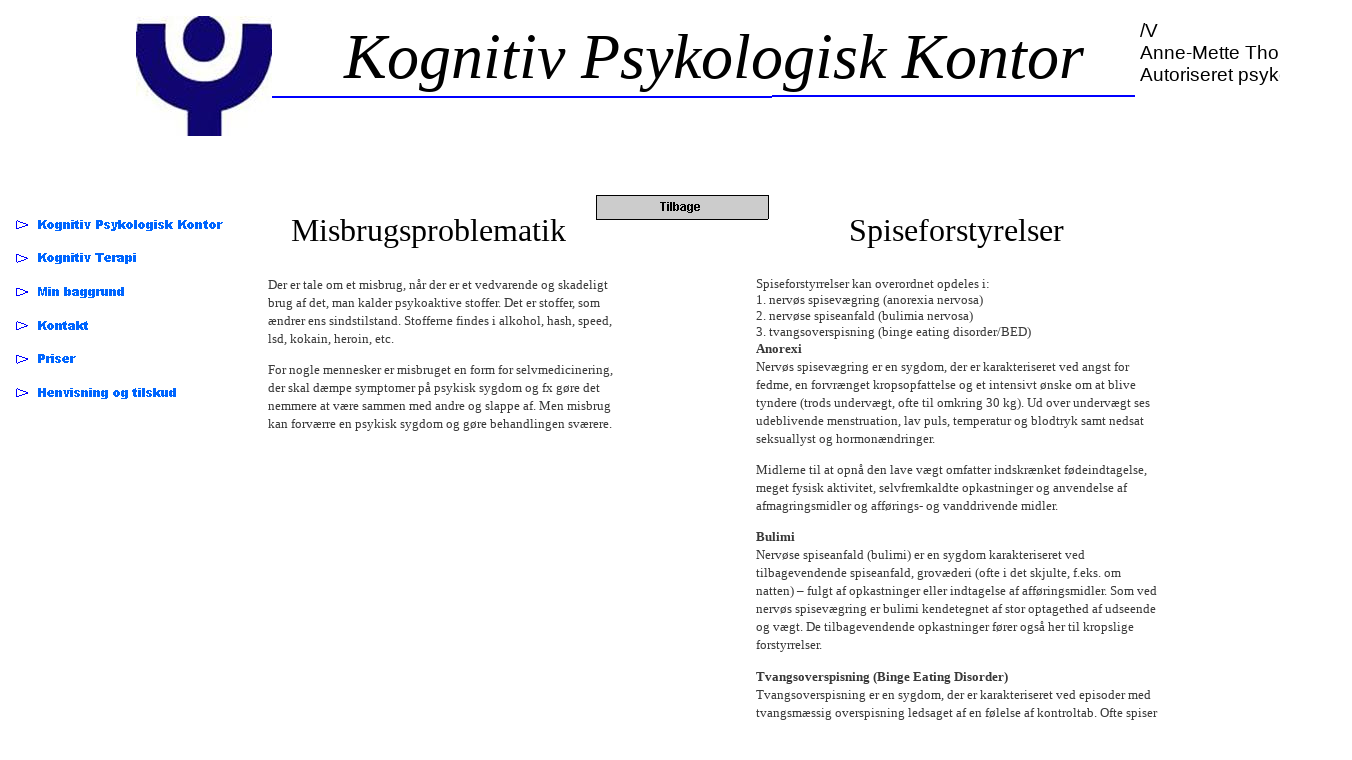

--- FILE ---
content_type: text/html
request_url: http://kognitiv-psykolog.dk/index-filer/Page712.htm
body_size: 5382
content:
<html xmlns:v="urn:schemas-microsoft-com:vml"
xmlns:o="urn:schemas-microsoft-com:office:office"
xmlns:dt="uuid:C2F41010-65B3-11d1-A29F-00AA00C14882"
xmlns="http://www.w3.org/TR/REC-html40">

<head>
<meta http-equiv=Content-Type content="text/html; charset=windows-1252">
<!--[if !mso]>
<style>
v\:* {behavior:url(#default#VML);}
o\:* {behavior:url(#default#VML);}
b\:* {behavior:url(#default#VML);}
.shape {behavior:url(#default#VML);}
</style>
<![endif]-->
<title>Misbrugsproblematik og Spiseforstyrrelser</title>
<style>
<!--
 /* Skrifttypedefinitioner */
@font-face
	{font-family:"Arial Black";
	panose-1:2 11 10 4 2 1 2 2 2 4;}
@font-face
	{font-family:"Times New Roman";
	panose-1:2 2 6 3 5 4 5 2 3 4;}
@font-face
	{font-family:Arial;
	panose-1:2 11 6 4 2 2 2 2 2 4;}
 /* Typografidefinitioner */
p.MsoNormal, li.MsoNormal, div.MsoNormal
	{margin-right:0pt;
	text-indent:0pt;
	margin-top:0pt;
	margin-bottom:0pt;
	text-align:left;
	font-family:"Times New Roman";
	font-size:10.0pt;
	color:black;}
p.MsoTitle3, li.MsoTitle3, div.MsoTitle3
	{margin-right:0pt;
	text-indent:0pt;
	margin-top:0pt;
	margin-bottom:0pt;
	line-height:113%;
	text-align:left;
	font-family:"Times New Roman";
	font-size:24.0pt;
	color:black;}
h5
	{margin-right:0pt;
	text-indent:0pt;
	margin-top:0pt;
	margin-bottom:0pt;
	text-align:left;
	font-family:"Times New Roman";
	font-size:14.0pt;
	color:black;
	font-style:italic;
	font-weight:bold;}
p.MsoAccentText9, li.MsoAccentText9, div.MsoAccentText9
	{margin-right:0pt;
	text-indent:0pt;
	margin-top:0pt;
	margin-bottom:0pt;
	text-align:left;
	font-family:Arial;
	font-size:9.0pt;
	color:black;
	font-weight:bold;}
ol
	{margin-top:0in;
	margin-bottom:0in;
	margin-left:-2197in;}
ul
	{margin-top:0in;
	margin-bottom:0in;
	margin-left:-2197in;}
@page
	{size:8.-2019in 11.2232in;}
-->
</style>
</head>

<body link="#0066FF" vlink="#6633CC" style='margin:0'>

<div style='position:absolute;width:13.-1529in;height:13.-1529in'>
<!--[if gte vml 1]><v:group id="_x0000_s1276" style='position:absolute;left:6pt;
 top:156pt;width:174pt;height:151.2pt;z-index:40' coordorigin="1050188,1043828"
 coordsize="16002,19202">
 <v:rect id="_x0000_s1277" alt="" style='position:absolute;left:1050188;top:1043828;
  width:16002;height:3201;visibility:hidden;mso-wrap-edited:f;
  mso-wrap-distance-left:2.88pt;mso-wrap-distance-top:2.88pt;
  mso-wrap-distance-right:2.88pt;mso-wrap-distance-bottom:2.88pt' filled="f"
  fillcolor="white [7]" stroked="f" strokecolor="black [0]" insetpen="t"
  o:cliptowrap="t">
  <v:stroke dashstyle="1 1" endcap="round">
   <o:left v:ext="view" color="black [0]" color2="white [7]"/>
   <o:top v:ext="view" color="black [0]" color2="white [7]"/>
   <o:right v:ext="view" color="black [0]" color2="white [7]"/>
   <o:bottom v:ext="view" color="black [0]" color2="white [7]"/>
   <o:column v:ext="view" color="black [0]" color2="white [7]"/>
  </v:stroke>
  <v:shadow color="#ccc [4]"/>
  <o:lock v:ext="edit" shapetype="t"/>
  <v:textbox inset="2.88pt,2.88pt,2.88pt,2.88pt"/>
 </v:rect><v:shapetype id="_x0000_t202" coordsize="21600,21600" o:spt="202"
  path="m,l,21600r21600,l21600,xe">
  <v:stroke joinstyle="miter"/>
  <v:path gradientshapeok="t" o:connecttype="rect"/>
 </v:shapetype><v:shape id="_x0000_s1278" type="#_x0000_t202" alt="" style='position:absolute;
  left:1051955;top:1043943;width:13616;height:2971;visibility:visible;
  mso-wrap-edited:f;mso-wrap-distance-left:2.88pt;mso-wrap-distance-top:2.88pt;
  mso-wrap-distance-right:2.88pt;mso-wrap-distance-bottom:2.88pt' filled="f"
  fillcolor="white [7]" stroked="f" strokecolor="black [0]" insetpen="t"
  o:cliptowrap="t">
  <v:stroke dashstyle="dash">
   <o:left v:ext="view" color="black [0]" color2="white [7]"/>
   <o:top v:ext="view" color="black [0]" color2="white [7]"/>
   <o:right v:ext="view" color="black [0]" color2="white [7]"/>
   <o:bottom v:ext="view" color="black [0]" color2="white [7]"/>
   <o:column v:ext="view" color="black [0]" color2="white [7]"/>
  </v:stroke>
  <v:shadow color="#ccc [4]"/>
  <o:lock v:ext="edit" shapetype="t"/>
  <v:textbox style='mso-column-margin:5.76pt' inset="2.88pt,2.88pt,2.88pt,2.88pt">
   <div dir=ltr style='padding-top:1.2449pt'>
   <p class=MsoNormal style='line-height:113%'><span lang=da style='font-size:
   9.0pt;line-height:113%;font-family:"Arial Black";color:#0066FF;font-weight:
   bold;language:da'>Kognitiv Psykologisk Kontor</span></p>
   </div>
  </v:textbox>
 </v:shape><v:shapetype id="_x0000_t5" coordsize="21600,21600" o:spt="5" adj="10800"
  path="m@0,l,21600r21600,xe">
  <v:stroke joinstyle="miter"/>
  <v:formulas>
   <v:f eqn="val #0"/>
   <v:f eqn="prod #0 1 2"/>
   <v:f eqn="sum @1 10800 0"/>
  </v:formulas>
  <v:path gradientshapeok="t" o:connecttype="custom" o:connectlocs="@0,0;@1,10800;0,21600;10800,21600;21600,21600;@2,10800"
   textboxrect="0,10800,10800,18000;5400,10800,16200,18000;10800,10800,21600,18000;0,7200,7200,21600;7200,7200,14400,21600;14400,7200,21600,21600"/>
  <v:handles>
   <v:h position="#0,topLeft" xrange="0,21600"/>
  </v:handles>
 </v:shapetype><v:shape id="_x0000_s1279" type="#_x0000_t5" style='position:absolute;
  left:1050807;top:1045047;width:762;height:762;rotation:90;visibility:visible;
  mso-wrap-edited:f;mso-wrap-distance-left:2.88pt;mso-wrap-distance-top:2.88pt;
  mso-wrap-distance-right:2.88pt;mso-wrap-distance-bottom:2.88pt' fillcolor="white [7]"
  strokecolor="blue [1]" insetpen="t" o:cliptowrap="t">
  <v:stroke>
   <o:left v:ext="view" color="black [0]" color2="white [7]"/>
   <o:top v:ext="view" color="black [0]" color2="white [7]"/>
   <o:right v:ext="view" color="black [0]" color2="white [7]"/>
   <o:bottom v:ext="view" color="black [0]" color2="white [7]"/>
   <o:column v:ext="view" color="black [0]" color2="white [7]"/>
  </v:stroke>
  <v:shadow color="#ccc [4]"/>
  <o:lock v:ext="edit" shapetype="t"/>
  <v:textbox inset="2.88pt,2.88pt,2.88pt,2.88pt"/>
 </v:shape><v:rect id="_x0000_s1280" alt="" href="../index.htm" style='position:absolute;
  left:1050188;top:1043828;width:16002;height:3201;visibility:visible;
  mso-wrap-edited:f' filled="f" fillcolor="white [7]" stroked="f" insetpen="t"
  o:cliptowrap="t">
  <v:fill color2="white [7]"/>
  <v:stroke>
   <o:left v:ext="view" color="black [0]" color2="white [7]"/>
   <o:top v:ext="view" color="black [0]" color2="white [7]"/>
   <o:right v:ext="view" color="black [0]" color2="white [7]"/>
   <o:bottom v:ext="view" color="black [0]" color2="white [7]"/>
   <o:column v:ext="view" color="black [0]" color2="white [7]"/>
  </v:stroke>
  <v:path strokeok="f" fillok="f"/>
  <o:lock v:ext="edit" shapetype="t"/>
  <v:textbox inset="2.88pt,2.88pt,2.88pt,2.88pt"/>
 </v:rect><v:shape id="_x0000_s1281" type="#_x0000_t202" alt="" style='position:absolute;
  left:1051955;top:1047143;width:13616;height:2972;visibility:visible;
  mso-wrap-edited:f;mso-wrap-distance-left:2.88pt;mso-wrap-distance-top:2.88pt;
  mso-wrap-distance-right:2.88pt;mso-wrap-distance-bottom:2.88pt' filled="f"
  fillcolor="white [7]" stroked="f" strokecolor="black [0]" insetpen="t"
  o:cliptowrap="t">
  <v:stroke dashstyle="dash">
   <o:left v:ext="view" color="black [0]" color2="white [7]"/>
   <o:top v:ext="view" color="black [0]" color2="white [7]"/>
   <o:right v:ext="view" color="black [0]" color2="white [7]"/>
   <o:bottom v:ext="view" color="black [0]" color2="white [7]"/>
   <o:column v:ext="view" color="black [0]" color2="white [7]"/>
  </v:stroke>
  <v:shadow color="#ccc [4]"/>
  <o:lock v:ext="edit" shapetype="t"/>
  <v:textbox style='mso-column-margin:5.76pt' inset="2.88pt,2.88pt,2.88pt,2.88pt">
   <div dir=ltr style='padding-top:1.2449pt'>
   <p class=MsoNormal style='line-height:113%'><span lang=da style='font-size:
   9.0pt;line-height:113%;font-family:"Arial Black";color:#0066FF;font-weight:
   bold;language:da'>Kognitiv Terapi</span></p>
   </div>
  </v:textbox>
 </v:shape><v:shape id="_x0000_s1282" type="#_x0000_t5" style='position:absolute;
  left:1050807;top:1048248;width:762;height:762;rotation:90;visibility:visible;
  mso-wrap-edited:f;mso-wrap-distance-left:2.88pt;mso-wrap-distance-top:2.88pt;
  mso-wrap-distance-right:2.88pt;mso-wrap-distance-bottom:2.88pt' fillcolor="white [7]"
  strokecolor="blue [1]" insetpen="t" o:cliptowrap="t">
  <v:stroke>
   <o:left v:ext="view" color="black [0]" color2="white [7]"/>
   <o:top v:ext="view" color="black [0]" color2="white [7]"/>
   <o:right v:ext="view" color="black [0]" color2="white [7]"/>
   <o:bottom v:ext="view" color="black [0]" color2="white [7]"/>
   <o:column v:ext="view" color="black [0]" color2="white [7]"/>
  </v:stroke>
  <v:shadow color="#ccc [4]"/>
  <o:lock v:ext="edit" shapetype="t"/>
  <v:textbox inset="2.88pt,2.88pt,2.88pt,2.88pt"/>
 </v:shape><v:rect id="_x0000_s1283" alt="" href="Page438.htm" style='position:absolute;
  left:1050188;top:1047029;width:16002;height:3200;visibility:visible;
  mso-wrap-edited:f' filled="f" fillcolor="white [7]" stroked="f" insetpen="t"
  o:cliptowrap="t">
  <v:fill color2="white [7]"/>
  <v:stroke>
   <o:left v:ext="view" color="black [0]" color2="white [7]"/>
   <o:top v:ext="view" color="black [0]" color2="white [7]"/>
   <o:right v:ext="view" color="black [0]" color2="white [7]"/>
   <o:bottom v:ext="view" color="black [0]" color2="white [7]"/>
   <o:column v:ext="view" color="black [0]" color2="white [7]"/>
  </v:stroke>
  <v:path strokeok="f" fillok="f"/>
  <o:lock v:ext="edit" shapetype="t"/>
  <v:textbox inset="2.88pt,2.88pt,2.88pt,2.88pt"/>
 </v:rect><v:shape id="_x0000_s1284" type="#_x0000_t202" alt="" style='position:absolute;
  left:1051955;top:1050343;width:13616;height:2972;visibility:visible;
  mso-wrap-edited:f;mso-wrap-distance-left:2.88pt;mso-wrap-distance-top:2.88pt;
  mso-wrap-distance-right:2.88pt;mso-wrap-distance-bottom:2.88pt' filled="f"
  fillcolor="white [7]" stroked="f" strokecolor="black [0]" insetpen="t"
  o:cliptowrap="t">
  <v:stroke dashstyle="dash">
   <o:left v:ext="view" color="black [0]" color2="white [7]"/>
   <o:top v:ext="view" color="black [0]" color2="white [7]"/>
   <o:right v:ext="view" color="black [0]" color2="white [7]"/>
   <o:bottom v:ext="view" color="black [0]" color2="white [7]"/>
   <o:column v:ext="view" color="black [0]" color2="white [7]"/>
  </v:stroke>
  <v:shadow color="#ccc [4]"/>
  <o:lock v:ext="edit" shapetype="t"/>
  <v:textbox style='mso-column-margin:5.76pt' inset="2.88pt,2.88pt,2.88pt,2.88pt">
   <div dir=ltr style='padding-top:1.2449pt'>
   <p class=MsoNormal style='line-height:113%'><span lang=da style='font-size:
   9.0pt;line-height:113%;font-family:"Arial Black";color:#0066FF;font-weight:
   bold;language:da'>Min baggrund</span></p>
   </div>
  </v:textbox>
 </v:shape><v:shape id="_x0000_s1285" type="#_x0000_t5" style='position:absolute;
  left:1050807;top:1051448;width:762;height:762;rotation:90;visibility:visible;
  mso-wrap-edited:f;mso-wrap-distance-left:2.88pt;mso-wrap-distance-top:2.88pt;
  mso-wrap-distance-right:2.88pt;mso-wrap-distance-bottom:2.88pt' fillcolor="white [7]"
  strokecolor="blue [1]" insetpen="t" o:cliptowrap="t">
  <v:stroke>
   <o:left v:ext="view" color="black [0]" color2="white [7]"/>
   <o:top v:ext="view" color="black [0]" color2="white [7]"/>
   <o:right v:ext="view" color="black [0]" color2="white [7]"/>
   <o:bottom v:ext="view" color="black [0]" color2="white [7]"/>
   <o:column v:ext="view" color="black [0]" color2="white [7]"/>
  </v:stroke>
  <v:shadow color="#ccc [4]"/>
  <o:lock v:ext="edit" shapetype="t"/>
  <v:textbox inset="2.88pt,2.88pt,2.88pt,2.88pt"/>
 </v:shape><v:rect id="_x0000_s1286" alt="" href="Page365.htm" style='position:absolute;
  left:1050188;top:1050229;width:16002;height:3200;visibility:visible;
  mso-wrap-edited:f' filled="f" fillcolor="white [7]" stroked="f" insetpen="t"
  o:cliptowrap="t">
  <v:fill color2="white [7]"/>
  <v:stroke>
   <o:left v:ext="view" color="black [0]" color2="white [7]"/>
   <o:top v:ext="view" color="black [0]" color2="white [7]"/>
   <o:right v:ext="view" color="black [0]" color2="white [7]"/>
   <o:bottom v:ext="view" color="black [0]" color2="white [7]"/>
   <o:column v:ext="view" color="black [0]" color2="white [7]"/>
  </v:stroke>
  <v:path strokeok="f" fillok="f"/>
  <o:lock v:ext="edit" shapetype="t"/>
  <v:textbox inset="2.88pt,2.88pt,2.88pt,2.88pt"/>
 </v:rect><v:shape id="_x0000_s1287" type="#_x0000_t202" alt="" style='position:absolute;
  left:1051955;top:1053544;width:13616;height:2972;visibility:visible;
  mso-wrap-edited:f;mso-wrap-distance-left:2.88pt;mso-wrap-distance-top:2.88pt;
  mso-wrap-distance-right:2.88pt;mso-wrap-distance-bottom:2.88pt' filled="f"
  fillcolor="white [7]" stroked="f" strokecolor="black [0]" insetpen="t"
  o:cliptowrap="t">
  <v:stroke dashstyle="dash">
   <o:left v:ext="view" color="black [0]" color2="white [7]"/>
   <o:top v:ext="view" color="black [0]" color2="white [7]"/>
   <o:right v:ext="view" color="black [0]" color2="white [7]"/>
   <o:bottom v:ext="view" color="black [0]" color2="white [7]"/>
   <o:column v:ext="view" color="black [0]" color2="white [7]"/>
  </v:stroke>
  <v:shadow color="#ccc [4]"/>
  <o:lock v:ext="edit" shapetype="t"/>
  <v:textbox style='mso-column-margin:5.76pt' inset="2.88pt,2.88pt,2.88pt,2.88pt">
   <div dir=ltr style='padding-top:1.2449pt'>
   <p class=MsoNormal style='line-height:113%'><span lang=da style='font-size:
   9.0pt;line-height:113%;font-family:"Arial Black";color:#0066FF;font-weight:
   bold;language:da'>Kontakt </span></p>
   </div>
  </v:textbox>
 </v:shape><v:shape id="_x0000_s1288" type="#_x0000_t5" style='position:absolute;
  left:1050807;top:1054649;width:762;height:762;rotation:90;visibility:visible;
  mso-wrap-edited:f;mso-wrap-distance-left:2.88pt;mso-wrap-distance-top:2.88pt;
  mso-wrap-distance-right:2.88pt;mso-wrap-distance-bottom:2.88pt' fillcolor="white [7]"
  strokecolor="blue [1]" insetpen="t" o:cliptowrap="t">
  <v:stroke>
   <o:left v:ext="view" color="black [0]" color2="white [7]"/>
   <o:top v:ext="view" color="black [0]" color2="white [7]"/>
   <o:right v:ext="view" color="black [0]" color2="white [7]"/>
   <o:bottom v:ext="view" color="black [0]" color2="white [7]"/>
   <o:column v:ext="view" color="black [0]" color2="white [7]"/>
  </v:stroke>
  <v:shadow color="#ccc [4]"/>
  <o:lock v:ext="edit" shapetype="t"/>
  <v:textbox inset="2.88pt,2.88pt,2.88pt,2.88pt"/>
 </v:shape><v:rect id="_x0000_s1289" alt="" href="Page400.htm" style='position:absolute;
  left:1050188;top:1053429;width:16002;height:3201;visibility:visible;
  mso-wrap-edited:f' filled="f" fillcolor="white [7]" stroked="f" insetpen="t"
  o:cliptowrap="t">
  <v:fill color2="white [7]"/>
  <v:stroke>
   <o:left v:ext="view" color="black [0]" color2="white [7]"/>
   <o:top v:ext="view" color="black [0]" color2="white [7]"/>
   <o:right v:ext="view" color="black [0]" color2="white [7]"/>
   <o:bottom v:ext="view" color="black [0]" color2="white [7]"/>
   <o:column v:ext="view" color="black [0]" color2="white [7]"/>
  </v:stroke>
  <v:path strokeok="f" fillok="f"/>
  <o:lock v:ext="edit" shapetype="t"/>
  <v:textbox inset="2.88pt,2.88pt,2.88pt,2.88pt"/>
 </v:rect><v:shape id="_x0000_s1290" type="#_x0000_t202" alt="" style='position:absolute;
  left:1051955;top:1056744;width:13616;height:2972;visibility:visible;
  mso-wrap-edited:f;mso-wrap-distance-left:2.88pt;mso-wrap-distance-top:2.88pt;
  mso-wrap-distance-right:2.88pt;mso-wrap-distance-bottom:2.88pt' filled="f"
  fillcolor="white [7]" stroked="f" strokecolor="black [0]" insetpen="t"
  o:cliptowrap="t">
  <v:stroke dashstyle="dash">
   <o:left v:ext="view" color="black [0]" color2="white [7]"/>
   <o:top v:ext="view" color="black [0]" color2="white [7]"/>
   <o:right v:ext="view" color="black [0]" color2="white [7]"/>
   <o:bottom v:ext="view" color="black [0]" color2="white [7]"/>
   <o:column v:ext="view" color="black [0]" color2="white [7]"/>
  </v:stroke>
  <v:shadow color="#ccc [4]"/>
  <o:lock v:ext="edit" shapetype="t"/>
  <v:textbox style='mso-column-margin:5.76pt' inset="2.88pt,2.88pt,2.88pt,2.88pt">
   <div dir=ltr style='padding-top:1.2449pt'>
   <p class=MsoNormal style='line-height:113%'><span lang=da style='font-size:
   9.0pt;line-height:113%;font-family:"Arial Black";color:#0066FF;font-weight:
   bold;language:da'>Priser</span></p>
   <p class=MsoNormal style='line-height:113%'><span lang=da style='font-size:
   9.0pt;line-height:113%;font-family:"Arial Black";color:#0066FF;font-weight:
   bold;language:da'>&nbsp;</span></p>
   </div>
  </v:textbox>
 </v:shape><v:shape id="_x0000_s1291" type="#_x0000_t5" style='position:absolute;
  left:1050807;top:1057849;width:762;height:762;rotation:90;visibility:visible;
  mso-wrap-edited:f;mso-wrap-distance-left:2.88pt;mso-wrap-distance-top:2.88pt;
  mso-wrap-distance-right:2.88pt;mso-wrap-distance-bottom:2.88pt' fillcolor="white [7]"
  strokecolor="blue [1]" insetpen="t" o:cliptowrap="t">
  <v:stroke>
   <o:left v:ext="view" color="black [0]" color2="white [7]"/>
   <o:top v:ext="view" color="black [0]" color2="white [7]"/>
   <o:right v:ext="view" color="black [0]" color2="white [7]"/>
   <o:bottom v:ext="view" color="black [0]" color2="white [7]"/>
   <o:column v:ext="view" color="black [0]" color2="white [7]"/>
  </v:stroke>
  <v:shadow color="#ccc [4]"/>
  <o:lock v:ext="edit" shapetype="t"/>
  <v:textbox inset="2.88pt,2.88pt,2.88pt,2.88pt"/>
 </v:shape><v:rect id="_x0000_s1292" alt="" href="Page800.htm" style='position:absolute;
  left:1050188;top:1056630;width:16002;height:3200;visibility:visible;
  mso-wrap-edited:f' filled="f" fillcolor="white [7]" stroked="f" insetpen="t"
  o:cliptowrap="t">
  <v:fill color2="white [7]"/>
  <v:stroke>
   <o:left v:ext="view" color="black [0]" color2="white [7]"/>
   <o:top v:ext="view" color="black [0]" color2="white [7]"/>
   <o:right v:ext="view" color="black [0]" color2="white [7]"/>
   <o:bottom v:ext="view" color="black [0]" color2="white [7]"/>
   <o:column v:ext="view" color="black [0]" color2="white [7]"/>
  </v:stroke>
  <v:path strokeok="f" fillok="f"/>
  <o:lock v:ext="edit" shapetype="t"/>
  <v:textbox inset="2.88pt,2.88pt,2.88pt,2.88pt"/>
 </v:rect><v:shape id="_x0000_s1293" type="#_x0000_t202" alt="" style='position:absolute;
  left:1051955;top:1059945;width:13616;height:2971;visibility:visible;
  mso-wrap-edited:f;mso-wrap-distance-left:2.88pt;mso-wrap-distance-top:2.88pt;
  mso-wrap-distance-right:2.88pt;mso-wrap-distance-bottom:2.88pt' filled="f"
  fillcolor="white [7]" stroked="f" strokecolor="black [0]" insetpen="t"
  o:cliptowrap="t">
  <v:stroke dashstyle="dash">
   <o:left v:ext="view" color="black [0]" color2="white [7]"/>
   <o:top v:ext="view" color="black [0]" color2="white [7]"/>
   <o:right v:ext="view" color="black [0]" color2="white [7]"/>
   <o:bottom v:ext="view" color="black [0]" color2="white [7]"/>
   <o:column v:ext="view" color="black [0]" color2="white [7]"/>
  </v:stroke>
  <v:shadow color="#ccc [4]"/>
  <o:lock v:ext="edit" shapetype="t"/>
  <v:textbox style='mso-column-margin:5.76pt' inset="2.88pt,2.88pt,2.88pt,2.88pt">
   <div dir=ltr style='padding-top:1.2449pt'>
   <p class=MsoNormal style='line-height:113%'><span lang=da style='font-size:
   9.0pt;line-height:113%;font-family:"Arial Black";color:#0066FF;font-weight:
   bold;language:da'>Henvisning og tilskud</span></p>
   <p class=MsoNormal style='line-height:113%'><span lang=da style='font-size:
   9.0pt;line-height:113%;font-family:"Arial Black";color:#0066FF;font-weight:
   bold;language:da'>&nbsp;</span></p>
   </div>
  </v:textbox>
 </v:shape><v:shape id="_x0000_s1294" type="#_x0000_t5" style='position:absolute;
  left:1050807;top:1061049;width:762;height:762;rotation:90;visibility:visible;
  mso-wrap-edited:f;mso-wrap-distance-left:2.88pt;mso-wrap-distance-top:2.88pt;
  mso-wrap-distance-right:2.88pt;mso-wrap-distance-bottom:2.88pt' fillcolor="white [7]"
  strokecolor="blue [1]" insetpen="t" o:cliptowrap="t">
  <v:stroke>
   <o:left v:ext="view" color="black [0]" color2="white [7]"/>
   <o:top v:ext="view" color="black [0]" color2="white [7]"/>
   <o:right v:ext="view" color="black [0]" color2="white [7]"/>
   <o:bottom v:ext="view" color="black [0]" color2="white [7]"/>
   <o:column v:ext="view" color="black [0]" color2="white [7]"/>
  </v:stroke>
  <v:shadow color="#ccc [4]"/>
  <o:lock v:ext="edit" shapetype="t"/>
  <v:textbox inset="2.88pt,2.88pt,2.88pt,2.88pt"/>
 </v:shape><v:rect id="_x0000_s1295" alt="" href="Page874.htm" style='position:absolute;
  left:1050188;top:1059830;width:16002;height:3201;visibility:visible;
  mso-wrap-edited:f' filled="f" fillcolor="white [7]" stroked="f" insetpen="t"
  o:cliptowrap="t">
  <v:fill color2="white [7]"/>
  <v:stroke>
   <o:left v:ext="view" color="black [0]" color2="white [7]"/>
   <o:top v:ext="view" color="black [0]" color2="white [7]"/>
   <o:right v:ext="view" color="black [0]" color2="white [7]"/>
   <o:bottom v:ext="view" color="black [0]" color2="white [7]"/>
   <o:column v:ext="view" color="black [0]" color2="white [7]"/>
  </v:stroke>
  <v:path strokeok="f" fillok="f"/>
  <o:lock v:ext="edit" shapetype="t"/>
  <v:textbox inset="2.88pt,2.88pt,2.88pt,2.88pt"/>
 </v:rect></v:group><![endif]--><![if !vml]><span style='position:absolute;
z-index:40;left:8px;top:208px;width:232px;height:202px'><map
name=MicrosoftOfficeMap0><area shape=Rect
coords="0, 168, 232, 202" href="Page874.htm"><area shape=Rect
coords="0, 134, 232, 168" href="Page800.htm"><area shape=Rect
coords="0, 101, 232, 134" href="Page400.htm"><area shape=Rect
coords="0, 67, 232, 101" href="Page365.htm"><area shape=Rect
coords="0, 34, 232, 67" href="Page438.htm"><area shape=Rect
coords="0, 0, 232, 34" href="../index.htm"></map><img border=0 width=232
height=202 src=image671.gif usemap="#MicrosoftOfficeMap0" v:shapes="_x0000_s1276 _x0000_s1278 _x0000_s1279 _x0000_s1280 _x0000_s1281 _x0000_s1282 _x0000_s1283 _x0000_s1284 _x0000_s1285 _x0000_s1286 _x0000_s1287 _x0000_s1288 _x0000_s1289 _x0000_s1290 _x0000_s1291 _x0000_s1292 _x0000_s1293 _x0000_s1294 _x0000_s1295"></span><![endif]><!--[if gte vml 1]><v:group
 id="_x0000_s1296" style='position:absolute;left:264pt;top:921.22pt;width:417.3pt;
 height:70.28pt;z-index:41' coordorigin="1057160,1116545" coordsize="52997,8924">
 <v:rect id="_x0000_s1297" style='position:absolute;left:1057160;top:1116545;
  width:52998;height:8925;visibility:hidden;mso-wrap-edited:f' stroked="f"
  o:cliptowrap="t">
  <v:fill recolor="t" rotate="t"/>
  <v:stroke joinstyle="round">
   <o:left v:ext="view" weight="0" on="t"/>
   <o:top v:ext="view" weight="0" on="t"/>
   <o:right v:ext="view" weight="0" on="t"/>
   <o:bottom v:ext="view" weight="0" on="t"/>
   <o:column v:ext="view" color="black [0]" color2="white [7]"/>
  </v:stroke>
  <v:imagedata cropbottom="16777215f" cropright="16777215f"/>
  <v:path gradientshapeok="f" insetpenok="f" o:connecttype="segments"/>
  <o:lock v:ext="edit" shapetype="t"/>
  <v:textbox inset="2.88pt,2.88pt,2.88pt,2.88pt"/>
 </v:rect><v:shape id="_x0000_s1298" type="#_x0000_t202" alt="" style='position:absolute;
  left:1057160;top:1116545;width:52998;height:8925;visibility:visible;
  mso-wrap-edited:f;mso-wrap-distance-left:2.88pt;mso-wrap-distance-top:2.88pt;
  mso-wrap-distance-right:2.88pt;mso-wrap-distance-bottom:2.88pt' filled="f"
  fillcolor="white [7]" stroked="f" strokecolor="black [0]" insetpen="t"
  o:cliptowrap="t">
  <v:stroke dashstyle="dash">
   <o:left v:ext="view" color="black [0]" color2="white [7]"/>
   <o:top v:ext="view" color="black [0]" color2="white [7]"/>
   <o:right v:ext="view" color="black [0]" color2="white [7]"/>
   <o:bottom v:ext="view" color="black [0]" color2="white [7]"/>
   <o:column v:ext="view" color="black [0]" color2="white [7]"/>
  </v:stroke>
  <v:shadow color="#ccc [4]"/>
  <o:lock v:ext="edit" shapetype="t"/>
  <v:textbox style='mso-column-margin:5.76pt' inset="2.88pt,2.88pt,2.88pt,2.88pt">
   <div dir=ltr>
   <p class=MsoNormal><a href="../index.htm"><span lang=da style='text-decoration:
   underline;language:da'>Kognitiv Psykologisk Kontor</span></a><span lang=da
   style='language:da'> | </span><a href=Page438.htm><span lang=da
   style='text-decoration:underline;language:da'>Kognitiv Terapi</span></a><span
   lang=da style='language:da'> | </span><a href=Page365.htm><span lang=da
   style='text-decoration:underline;language:da'>Min baggrund</span></a><span
   lang=da style='language:da'> | </span><a href=Page400.htm><span lang=da
   style='text-decoration:underline;language:da'>Kontakt</span></a><span
   lang=da style='language:da'> | </span><a href=Page800.htm><span lang=da
   style='text-decoration:underline;language:da'>Priser</span></a><span
   lang=da style='language:da'> | </span><a href=Page874.htm><span lang=da
   style='text-decoration:underline;language:da'>Henvisning og tilskud</span></a></p>
   </div>
  </v:textbox>
 </v:shape></v:group><![endif]--><![if !vml]><span style='position:absolute;
z-index:41;left:351px;top:1227px;width:558px;height:96px'><img width=558
height=96 src=image552.gif v:shapes="_x0000_s1296 _x0000_s1298"></span><![endif]><!--[if gte vml 1]><v:shape
 id="_x0000_s1299" type="#_x0000_t202" style='position:absolute;left:204pt;
 top:156pt;width:234pt;height:40.51pt;z-index:42;visibility:visible;
 mso-wrap-edited:f;mso-wrap-distance-left:2.88pt;mso-wrap-distance-top:2.88pt;
 mso-wrap-distance-right:2.88pt;mso-wrap-distance-bottom:2.88pt' filled="f"
 fillcolor="black [0]" stroked="f" strokecolor="#fc0 [2]" strokeweight="0"
 o:cliptowrap="t">
 <v:fill color2="white [7]"/>
 <v:stroke dashstyle="dash">
  <o:left v:ext="view" color="black [0]" color2="white [7]"/>
  <o:top v:ext="view" color="black [0]" color2="white [7]"/>
  <o:right v:ext="view" color="black [0]" color2="white [7]"/>
  <o:bottom v:ext="view" color="black [0]" color2="white [7]"/>
  <o:column v:ext="view" color="black [0]" color2="white [7]"/>
 </v:stroke>
 <v:shadow color="#ccc [4]"/>
 <v:path insetpenok="f"/>
 <o:lock v:ext="edit" shapetype="t"/>
 <v:textbox style='mso-column-margin:5.7pt' inset="2.85pt,2.85pt,2.85pt,2.85pt"/>
</v:shape><![endif]--><![if !vml]><span style='position:absolute;z-index:42;
left:272px;top:208px;width:312px;height:55px'>

<table cellpadding=0 cellspacing=0>
 <tr>
  <td width=312 height=55 style='vertical-align:top'><![endif]>
  <div v:shape="_x0000_s1299" style='padding:2.85pt 2.85pt 2.85pt 2.85pt'
  class=shape>
  <p class=MsoTitle3 style='text-align:center;text-align:center'><span lang=da
  style='language:da'>Misbrugsproblematik</span></p>
  </div>
  <![if !vml]></td>
 </tr>
</table>

</span><![endif]><!--[if gte vml 1]><v:shape id="_x0000_s1300" type="#_x0000_t202"
 style='position:absolute;left:198pt;top:204pt;width:270pt;height:222.09pt;
 z-index:43;visibility:visible;mso-wrap-edited:f;mso-wrap-distance-left:2.88pt;
 mso-wrap-distance-top:2.88pt;mso-wrap-distance-right:2.88pt;
 mso-wrap-distance-bottom:2.88pt' filled="f" fillcolor="white [7]" stroked="f"
 strokecolor="#fc0 [2]" strokeweight="0" o:cliptowrap="t">
 <v:fill color2="white [7]"/>
 <v:stroke dashstyle="dash">
  <o:left v:ext="view" color="black [0]" color2="white [7]"/>
  <o:top v:ext="view" color="black [0]" color2="white [7]"/>
  <o:right v:ext="view" color="black [0]" color2="white [7]"/>
  <o:bottom v:ext="view" color="black [0]" color2="white [7]"/>
  <o:column v:ext="view" color="black [0]" color2="white [7]"/>
 </v:stroke>
 <v:shadow color="#ccc [4]"/>
 <v:path insetpenok="f"/>
 <o:lock v:ext="edit" shapetype="t"/>
 <v:textbox style='mso-column-margin:5.7pt' inset="2.85pt,2.85pt,2.85pt,2.85pt"/>
</v:shape><![endif]--><![if !vml]><span style='position:absolute;z-index:43;
left:264px;top:272px;width:360px;height:297px'>

<table cellpadding=0 cellspacing=0>
 <tr>
  <td width=360 height=297 style='vertical-align:top'><![endif]>
  <div v:shape="_x0000_s1300" style='padding:2.85pt 2.85pt 2.85pt 2.85pt'
  class=shape>
  <p class=MsoNormal style='margin-bottom:10.0pt;line-height:139%'><span
  lang=da style='color:#393939;language:da'>Der er tale om et misbrug, når der er et vedvarende og skadeligt brug af det, man kalder psykoaktive stoffer. Det er stoffer, som ændrer ens sindstilstand. Stofferne findes i alkohol, hash, speed, lsd, kokain, heroin, etc.</span><span
  lang=da style='color:#393939;language:da'> </span></p>
  <p class=MsoNormal style='margin-bottom:10.0pt;line-height:139%'><span
  lang=da style='color:#393939;language:da'>For nogle mennesker er misbruget en form for selvmedicinering, der skal dæmpe symptomer på psykisk sygdom og fx gøre det nemmere at være sammen med andre og slappe af. Men misbrug kan forværre en psykisk sygdom og gøre behandlingen sværere.</span></p>
  </div>
  <![if !vml]></td>
 </tr>
</table>

</span><![endif]><!--[if gte vml 1]><v:group id="_x0000_s1301" style='position:absolute;
 left:444pt;top:2in;width:135.12pt;height:23.68pt;z-index:44' coordorigin="1092519,1040840"
 coordsize="17160,3007">
 <v:roundrect id="_x0000_s1302" style='position:absolute;left:1092922;top:1041148;
  width:16395;height:2287;visibility:visible;mso-wrap-edited:f;
  mso-wrap-distance-left:2.88pt;mso-wrap-distance-top:2.88pt;
  mso-wrap-distance-right:2.88pt;mso-wrap-distance-bottom:2.88pt' arcsize="0"
  fillcolor="#ccc [4]" strokecolor="black [0]" o:cliptowrap="t">
  <v:stroke color2="white [7]">
   <o:left v:ext="view" color="black [0]" color2="white [7]"/>
   <o:top v:ext="view" color="black [0]" color2="white [7]"/>
   <o:right v:ext="view" color="black [0]" color2="white [7]"/>
   <o:bottom v:ext="view" color="black [0]" color2="white [7]"/>
   <o:column v:ext="view" color="black [0]" color2="white [7]"/>
  </v:stroke>
  <v:shadow color="#ccc [4]"/>
  <v:path insetpenok="f" o:connecttype="rect"/>
  <o:lock v:ext="edit" shapetype="t"/>
  <v:textbox inset="2.88pt,2.88pt,2.88pt,2.88pt"/>
 </v:roundrect><v:shape id="_x0000_s1303" type="#_x0000_t202" alt="" style='position:absolute;
  left:1092823;top:1041243;width:16348;height:2096;visibility:visible;
  mso-wrap-edited:f;mso-wrap-distance-left:2.88pt;mso-wrap-distance-top:2.88pt;
  mso-wrap-distance-right:2.88pt;mso-wrap-distance-bottom:2.88pt' filled="f"
  fillcolor="white [7]" stroked="f" strokecolor="blue" o:cliptowrap="t">
  <v:stroke dashstyle="dash">
   <o:left v:ext="view" color="black [0]" color2="white [7]"/>
   <o:top v:ext="view" color="black [0]" color2="white [7]"/>
   <o:right v:ext="view" color="black [0]" color2="white [7]"/>
   <o:bottom v:ext="view" color="black [0]" color2="white [7]"/>
   <o:column v:ext="view" color="black [0]" color2="white [7]"/>
  </v:stroke>
  <v:shadow color="#ccc [4]"/>
  <v:path insetpenok="f"/>
  <o:lock v:ext="edit" shapetype="t"/>
  <v:textbox style='mso-column-margin:5.76pt' inset="2.88pt,2.88pt,2.88pt,2.88pt">
   <div dir=ltr>
   <p class=MsoAccentText9 style='text-align:center;text-align:center'><span
   lang=da style='language:da'>Tilbage</span></p>
   </div>
  </v:textbox>
 </v:shape><v:rect id="_x0000_s1304" href="Page438.htm" style='position:absolute;
  left:1092519;top:1040840;width:17160;height:3008;visibility:visible;
  mso-wrap-edited:f' filled="f" fillcolor="white [7]" stroked="f" o:cliptowrap="t">
  <v:fill color2="white [7]"/>
  <v:stroke>
   <o:left v:ext="view" color="black [0]" color2="white [7]"/>
   <o:top v:ext="view" color="black [0]" color2="white [7]"/>
   <o:right v:ext="view" color="black [0]" color2="white [7]"/>
   <o:bottom v:ext="view" color="black [0]" color2="white [7]"/>
   <o:column v:ext="view" color="black [0]" color2="white [7]"/>
  </v:stroke>
  <v:path strokeok="f" fillok="f"/>
  <o:lock v:ext="edit" text="t" shapetype="t"/>
 </v:rect></v:group><![endif]--><![if !vml]><span style='position:absolute;
z-index:44;left:592px;top:192px;width:180px;height:32px'><map
name=MicrosoftOfficeMap1><area shape=Rect
coords="0, 0, 180, 32" href="Page438.htm"></map><img border=0 width=180
height=32 src=image575.gif usemap="#MicrosoftOfficeMap1" v:shapes="_x0000_s1301 _x0000_s1302 _x0000_s1303 _x0000_s1304"></span><![endif]><!--[if gte vml 1]><v:rect
 id="_x0000_s1398" style='position:absolute;left:102pt;top:12pt;width:101.93pt;
 height:90pt;z-index:74;visibility:visible;mso-wrap-edited:f;
 mso-wrap-distance-left:2.88pt;mso-wrap-distance-top:2.88pt;
 mso-wrap-distance-right:2.88pt;mso-wrap-distance-bottom:2.88pt' filled="f"
 fillcolor="white [7]" stroked="f" strokecolor="#fc0 [2]" o:cliptowrap="t">
 <v:fill color2="black [0]"/>
 <v:stroke dashstyle="dash">
  <o:left v:ext="view" color="black [0]" color2="white [7]"/>
  <o:top v:ext="view" color="black [0]" color2="white [7]"/>
  <o:right v:ext="view" color="black [0]" color2="white [7]"/>
  <o:bottom v:ext="view" color="black [0]" color2="white [7]"/>
  <o:column v:ext="view" color="black [0]" color2="white [7]"/>
 </v:stroke>
 <v:imagedata src="image896.jpg" o:title="kognitiv"/>
 <v:shadow color="#ccc [4]"/>
 <v:path insetpenok="f"/>
 <o:lock v:ext="edit" shapetype="t"/>
</v:rect><![endif]--><![if !vml]><span style='position:absolute;z-index:74;
left:136px;top:16px;width:136px;height:120px'><img width=136 height=120
src=image8961.jpg v:shapes="_x0000_s1398"></span><![endif]><!--[if gte vml 1]><v:shape
 id="_x0000_s1407" type="#_x0000_t202" style='position:absolute;left:204pt;
 top:12pt;width:651pt;height:129.15pt;z-index:83;visibility:visible;
 mso-wrap-edited:f;mso-wrap-distance-left:2.88pt;mso-wrap-distance-top:2.88pt;
 mso-wrap-distance-right:2.88pt;mso-wrap-distance-bottom:2.88pt' filled="f"
 fillcolor="black [0]" stroked="f" strokecolor="blue [1]" strokeweight="0"
 o:cliptowrap="t">
 <v:fill color2="white [7]"/>
 <v:stroke dashstyle="dash">
  <o:left v:ext="view" dashstyle="dash" color="blue [1]" weight="0"
   joinstyle="miter"/>
  <o:top v:ext="view" dashstyle="dash" color="blue [1]" weight="0" joinstyle="miter"/>
  <o:right v:ext="view" dashstyle="dash" color="blue [1]" weight="0"
   joinstyle="miter"/>
  <o:bottom v:ext="view" dashstyle="dash" color="blue [1]" weight="0"
   joinstyle="miter"/>
  <o:column v:ext="view" color="black [0]" color2="white [7]"/>
 </v:stroke>
 <v:shadow color="#ccc [4]"/>
 <v:path insetpenok="f"/>
 <o:lock v:ext="edit" shapetype="t"/>
 <v:textbox style='mso-column-margin:5.7pt' inset="2.85pt,2.85pt,2.85pt,2.85pt"/>
</v:shape><![endif]--><![if !vml]><span style='position:absolute;z-index:83;
left:272px;top:16px;width:868px;height:173px'>

<table cellpadding=0 cellspacing=0>
 <tr>
  <td width=868 height=173 style='vertical-align:top'><![endif]>
  <div v:shape="_x0000_s1407" style='padding:2.85pt 2.85pt 2.85pt 2.85pt'
  class=shape>
  <h5 style='text-align:center'><span lang=da style='font-size:46.0pt;
  font-weight:normal;language:da'> </span><span lang=da style='font-size:48.0pt;
  font-weight:normal;language:da'>Kognitiv Psykologisk Kontor</span></h5>
  </div>
  <![if !vml]></td>
 </tr>
</table>

</span><![endif]><!--[if gte vml 1]><v:line id="_x0000_s1416" style='position:absolute;
 flip:y;z-index:92;visibility:visible;mso-wrap-edited:f;
 mso-wrap-distance-left:2.88pt;mso-wrap-distance-top:2.88pt;
 mso-wrap-distance-right:2.88pt;mso-wrap-distance-bottom:2.88pt' from="204pt,1in"
 to="851.6pt,72.87pt" strokecolor="blue [1]" strokeweight="1.5pt" o:cliptowrap="t">
 <v:stroke color2="white [7]">
  <o:left v:ext="view" color="black [0]" color2="white [7]"/>
  <o:top v:ext="view" color="black [0]" color2="white [7]"/>
  <o:right v:ext="view" color="black [0]" color2="white [7]"/>
  <o:bottom v:ext="view" color="black [0]" color2="white [7]"/>
  <o:column v:ext="view" color="black [0]" color2="white [7]"/>
 </v:stroke>
 <v:shadow color="#ccc [4]"/>
 <v:path insetpenok="f"/>
</v:line><![endif]--><![if !vml]><span style='position:absolute;z-index:92;
left:271px;top:95px;width:866px;height:4px'><img width=866 height=4
src=image351.gif v:shapes="_x0000_s1416"></span><![endif]><!--[if gte vml 1]><v:shape
 id="_x0000_s1425" type="#_x0000_t202" style='position:absolute;left:852pt;
 top:12pt;width:162pt;height:132pt;z-index:101;mso-wrap-distance-left:2.88pt;
 mso-wrap-distance-top:2.88pt;mso-wrap-distance-right:2.88pt;
 mso-wrap-distance-bottom:2.88pt' filled="f" fillcolor="white [7]" stroked="f"
 strokecolor="black [0]" o:cliptowrap="t">
 <v:fill color2="white [7]"/>
 <v:stroke color2="white [7]">
  <o:left v:ext="view" color="black [0]" color2="white [7]"/>
  <o:top v:ext="view" color="black [0]" color2="white [7]"/>
  <o:right v:ext="view" color="black [0]" color2="white [7]"/>
  <o:bottom v:ext="view" color="black [0]" color2="white [7]"/>
  <o:column v:ext="view" color="black [0]" color2="white [7]"/>
 </v:stroke>
 <v:shadow color="#ccc [4]"/>
 <v:path insetpenok="f"/>
 <v:textbox style='mso-column-margin:2mm' inset="2.88pt,2.88pt,2.88pt,2.88pt"/>
</v:shape><![endif]--><![if !vml]><span style='position:absolute;z-index:101;
left:1136px;top:16px;width:216px;height:176px'>

<table cellpadding=0 cellspacing=0>
 <tr>
  <td width=216 height=176 style='vertical-align:top'><![endif]>
  <div v:shape="_x0000_s1425" style='padding:2.88pt 2.88pt 2.88pt 2.88pt'
  class=shape>
  <p class=MsoNormal><span lang=da style='font-size:14.0pt;font-family:Arial;
  language:da'>/V</span></p>
  <p class=MsoNormal><span lang=da style='font-size:14.0pt;font-family:Arial;
  language:da'>Anne-Mette Thoresen</span></p>
  <p class=MsoNormal><span lang=da style='font-size:14.0pt;font-family:Arial;
  language:da'>Autoriseret psykolog</span></p>
  <p class=MsoNormal><span lang=da style='font-size:16.0pt;font-family:Arial;
  language:da'>&nbsp;</span></p>
  </div>
  <![if !vml]></td>
 </tr>
</table>

</span><![endif]><!--[if gte vml 1]><v:shape id="_x0000_s1437" type="#_x0000_t202"
 style='position:absolute;left:582pt;top:156pt;width:270pt;height:40.51pt;
 z-index:113;visibility:visible;mso-wrap-edited:f;mso-wrap-distance-left:2.88pt;
 mso-wrap-distance-top:2.88pt;mso-wrap-distance-right:2.88pt;
 mso-wrap-distance-bottom:2.88pt' filled="f" fillcolor="black [0]" stroked="f"
 strokecolor="#fc0 [2]" strokeweight="0" o:cliptowrap="t">
 <v:fill color2="white [7]"/>
 <v:stroke dashstyle="dash">
  <o:left v:ext="view" color="black [0]" color2="white [7]"/>
  <o:top v:ext="view" color="black [0]" color2="white [7]"/>
  <o:right v:ext="view" color="black [0]" color2="white [7]"/>
  <o:bottom v:ext="view" color="black [0]" color2="white [7]"/>
  <o:column v:ext="view" color="black [0]" color2="white [7]"/>
 </v:stroke>
 <v:shadow color="#ccc [4]"/>
 <v:path insetpenok="f"/>
 <o:lock v:ext="edit" shapetype="t"/>
 <v:textbox style='mso-column-margin:5.7pt' inset="2.85pt,2.85pt,2.85pt,2.85pt"/>
</v:shape><![endif]--><![if !vml]><span style='position:absolute;z-index:113;
left:776px;top:208px;width:360px;height:55px'>

<table cellpadding=0 cellspacing=0>
 <tr>
  <td width=360 height=55 style='vertical-align:top'><![endif]>
  <div v:shape="_x0000_s1437" style='padding:2.85pt 2.85pt 2.85pt 2.85pt'
  class=shape>
  <p class=MsoTitle3 style='text-align:center;text-align:center'><span lang=da
  style='language:da'>Spiseforstyrelser</span></p>
  </div>
  <![if !vml]></td>
 </tr>
</table>

</span><![endif]><!--[if gte vml 1]><v:shape id="_x0000_s1438" type="#_x0000_t202"
 style='position:absolute;left:564pt;top:204pt;width:309pt;height:675pt;
 z-index:114;visibility:visible;mso-wrap-edited:f;mso-wrap-distance-left:2.88pt;
 mso-wrap-distance-top:2.88pt;mso-wrap-distance-right:2.88pt;
 mso-wrap-distance-bottom:2.88pt' filled="f" fillcolor="white [7]" stroked="f"
 strokecolor="#fc0 [2]" strokeweight="0" o:cliptowrap="t">
 <v:fill color2="white [7]"/>
 <v:stroke dashstyle="dash">
  <o:left v:ext="view" color="black [0]" color2="white [7]"/>
  <o:top v:ext="view" color="black [0]" color2="white [7]"/>
  <o:right v:ext="view" color="black [0]" color2="white [7]"/>
  <o:bottom v:ext="view" color="black [0]" color2="white [7]"/>
  <o:column v:ext="view" color="black [0]" color2="white [7]"/>
 </v:stroke>
 <v:shadow color="#ccc [4]"/>
 <v:path insetpenok="f"/>
 <o:lock v:ext="edit" shapetype="t"/>
 <v:textbox style='mso-column-margin:5.7pt' inset="2.85pt,2.85pt,2.85pt,2.85pt"/>
</v:shape><![endif]--><![if !vml]><span style='position:absolute;z-index:114;
left:752px;top:272px;width:412px;height:900px'>

<table cellpadding=0 cellspacing=0>
 <tr>
  <td width=412 height=900 style='vertical-align:top'><![endif]>
  <div v:shape="_x0000_s1438" style='padding:2.85pt 2.85pt 2.85pt 2.85pt'
  class=shape>
  <p class=MsoNormal><span lang=da style='color:#393939;language:da'>Spiseforstyrrelser kan overordnet opdeles i:</span></p>
  <p class=MsoNormal style='text-indent:0pt'><span style='direction:ltr;
  unicode-bidi:embed;font-family:"Times New Roman";font-size:10.0pt;language:
  da;color:#393939'>1.</span><span style='width:11.25pt'>&nbsp;</span><span
  lang=da style='color:#393939;language:da'>nervøs spisevægring (anorexia nervosa)</span></p>
  <p class=MsoNormal style='text-indent:0pt'><span style='direction:ltr;
  unicode-bidi:embed;font-family:"Times New Roman";font-size:10.0pt;language:
  da;color:#393939'>2.</span><span style='width:11.25pt'>&nbsp;</span><span
  lang=da style='color:#393939;language:da'>nervøse spiseanfald (bulimia nervosa)</span></p>
  <p class=MsoNormal style='text-indent:0pt'><span style='direction:ltr;
  unicode-bidi:embed;font-family:"Times New Roman";font-size:10.0pt;language:
  da;color:#393939'>3.</span><span style='width:11.25pt'>&nbsp;</span><span
  lang=da style='color:#393939;language:da'>tvangsoverspisning (binge eating disorder/BED)</span></p>
  <p class=MsoNormal style='margin-bottom:10.0pt;line-height:139%'><span
  lang=da style='color:#393939;font-weight:bold;language:da'>Anorexi</span><span
  lang=da style='color:#393939;language:da'> <br>
  Nervøs spisevægring er en sygdom, der er karakteriseret ved angst for fedme, en forvrænget kropsopfattelse og et intensivt ønske om at blive tyndere (trods undervægt, ofte til omkring 30 kg). Ud over undervægt ses udeblivende menstruation, lav puls, temperatur og blodtryk samt nedsat seksuallyst og hormonændringer.</span></p>
  <p class=MsoNormal style='margin-bottom:10.0pt;line-height:139%'><span
  lang=da style='color:#393939;language:da'>Midlerne til at opnå den lave vægt omfatter indskrænket fødeindtagelse, meget fysisk aktivitet, selvfremkaldte opkastninger og anvendelse af afmagringsmidler og afførings- og vanddrivende midler.</span></p>
  <p class=MsoNormal style='margin-bottom:10.0pt;line-height:139%'><span
  lang=da style='color:#393939;font-weight:bold;language:da'>Bulimi</span><span
  lang=da style='color:#393939;language:da'> <br>
  Nervøse spiseanfald (bulimi) er en sygdom karakteriseret ved tilbagevendende spiseanfald, grovæderi (ofte i det skjulte, f.eks. om natten) – fulgt af opkastninger eller indtagelse af afføringsmidler. Som ved nervøs spisevægring er bulimi kendetegnet af stor optagethed af udseende og vægt. De tilbagevendende opkastninger fører også her til kropslige forstyrrelser.</span></p>
  <p class=MsoNormal style='margin-bottom:10.0pt;line-height:139%'><span
  lang=da style='color:#393939;font-weight:bold;language:da'>Tvangsoverspisning (Binge Eating Disorder)<br>
  </span><span
  lang=da style='color:#393939;language:da'>Tvangsoverspisning er en sygdom, der er karakteriseret ved episoder med tvangsmæssig overspisning ledsaget af en følelse af kontroltab. Ofte spiser man alene, fordi man skammer sig over mængden af mad eller man spiser ekstra måltider i det skjulte. Overspisningen er forbundet med en følelse af skam og ubehag ved sig selv og kroppens overvægt. Mennesker, der lider af tvangsoverspisning ønsker ikke at være overdreven slanke, men at være normal vægtige eller let overvægtige.</span></p>
  </div>
  <![if !vml]></td>
 </tr>
</table>

</span><![endif]>
</div>

</body>

</html>
